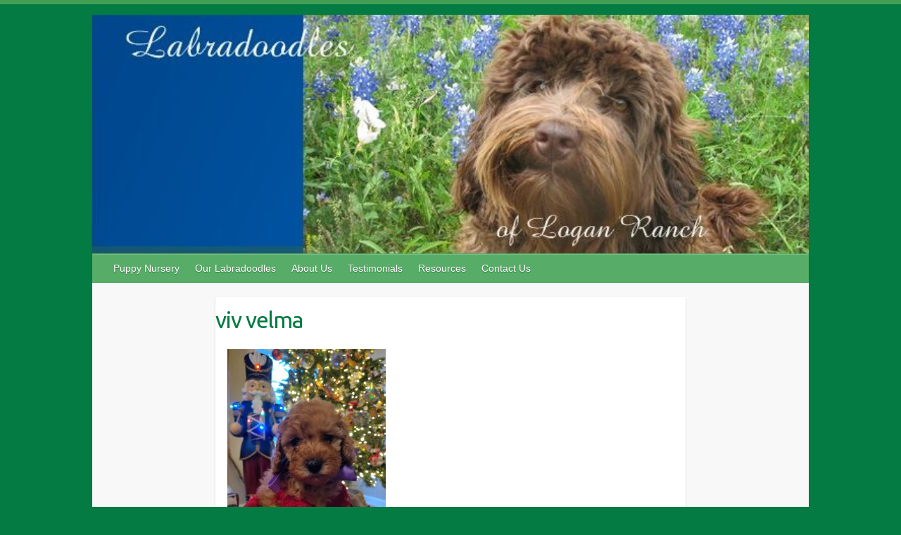

--- FILE ---
content_type: text/css
request_url: https://www.labradoodleme.com/wp-content/themes/travelify-child/style.css?ver=6.2.8
body_size: 440
content:
/*
 * Theme Name: Travelify Child
 * Theme URI: http://colorlib.com/wp/travelify/
 * Author: JECal22
 * Author URI: https://www.jecal22.com
 * Template: travelify
 * Description: Travelify is a clean, simple, responsive and customizable WordPress WooCommerce theme that looks awesome on any device. It adjusts automatically to any screen size including tablets and smartphones as well as Retina displays. Theme is built using HTML5 / CSS3 and is SEO friendly. This WordPress theme was built with travel, adventures, languages and nature in mind but it can be used for anything so be creative and unleash its full potential in blogging, ecommerce, business and other websites. Along the awesome design this theme is customizable via a simple but yet powerful theme options. Some of the nicest features are featured post slider, social icons, custom logo, translation ready (compatible with WPML plugin) and many more. This theme out-of-the-box plays nicely with WooCommerce, Breadcrumb NavXT, WP-PageNavi, Contact Form 7 and other popular plugins. Theme available in English, French, German, Hungarian, Italian, Spanish, Dutch, Hebrew, Slovak, Turkish, Swedish, Brazilian Portuguese, Polish, Finnish, Bulgarian, Persian (Farsi), Greek, Russian and Chinese.
 * Version: 3.0.4
 * License: GNU General Public License v2 or later
 * License URI: http://www.gnu.org/licenses/gpl-2.0.html
 * Tags: grid-layout, footer-widgets, blog, education, entertainment, food-and-drink, news, photography, portfolio
 * Text Domain: travelify-child
 * */
